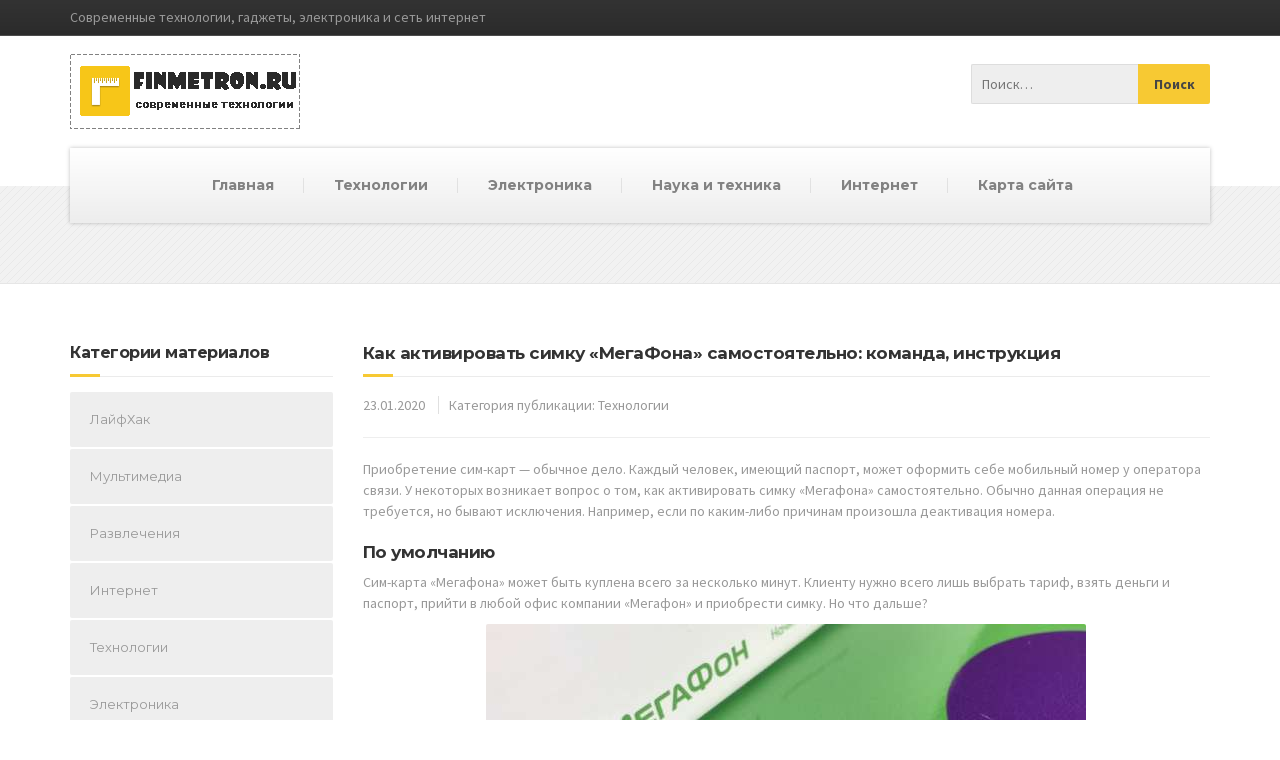

--- FILE ---
content_type: text/html; charset=UTF-8
request_url: http://finmetron.ru/kak-aktivirovat-simky-megafona-samostoiatelno-komanda-instrykciia/
body_size: 11585
content:
<!DOCTYPE html>
<html lang="ru-RU">
	<head>
		<meta charset="UTF-8" />
		<meta name="viewport" content="width=device-width, initial-scale=1.0" />

<link rel="icon" href="/favicon.ico" type="image/x-icon" />
<link rel="shortcut icon" href="/favicon.ico" type="image/x-icon" />


		<!-- W3TC-include-js-head -->
		<title>Как активировать симку «МегаФона» самостоятельно: команда, инструкция</title>

<!-- All in One SEO Pack 2.4.5.1 by Michael Torbert of Semper Fi Web Design[312,436] -->
<meta name="description"  content="Приобретение сим-карт - обычное дело. Каждый человек, имеющий паспорт, может оформить себе мобильный номер у оператора связи. У некоторых возникает вопрос о том, как активировать симку &quot;Мегафона&quot; самостоятельно. Обычно данная операция не требуется, но бывают исключения. Например, если по каким-либо причинам произошла" />

<meta name="keywords"  content="Технологии" />

<link rel="canonical" href="http://finmetron.ru/kak-aktivirovat-simky-megafona-samostoiatelno-komanda-instrykciia/" />
<!-- /all in one seo pack -->
<link rel='dns-prefetch' href='//fonts.googleapis.com' />
<link rel='dns-prefetch' href='//s.w.org' />
<link rel="alternate" type="application/rss+xml" title="Гаджеты, технологии, интернет &raquo; Лента" href="http://finmetron.ru/feed/" />
<link rel="alternate" type="application/rss+xml" title="Гаджеты, технологии, интернет &raquo; Лента комментариев" href="http://finmetron.ru/comments/feed/" />
		<script type="text/javascript">
			window._wpemojiSettings = {"baseUrl":"https:\/\/s.w.org\/images\/core\/emoji\/2.4\/72x72\/","ext":".png","svgUrl":"https:\/\/s.w.org\/images\/core\/emoji\/2.4\/svg\/","svgExt":".svg","source":{"concatemoji":"http:\/\/finmetron.ru\/wp-includes\/js\/wp-emoji-release.min.js?ver=4.9.8"}};
			!function(a,b,c){function d(a,b){var c=String.fromCharCode;l.clearRect(0,0,k.width,k.height),l.fillText(c.apply(this,a),0,0);var d=k.toDataURL();l.clearRect(0,0,k.width,k.height),l.fillText(c.apply(this,b),0,0);var e=k.toDataURL();return d===e}function e(a){var b;if(!l||!l.fillText)return!1;switch(l.textBaseline="top",l.font="600 32px Arial",a){case"flag":return!(b=d([55356,56826,55356,56819],[55356,56826,8203,55356,56819]))&&(b=d([55356,57332,56128,56423,56128,56418,56128,56421,56128,56430,56128,56423,56128,56447],[55356,57332,8203,56128,56423,8203,56128,56418,8203,56128,56421,8203,56128,56430,8203,56128,56423,8203,56128,56447]),!b);case"emoji":return b=d([55357,56692,8205,9792,65039],[55357,56692,8203,9792,65039]),!b}return!1}function f(a){var c=b.createElement("script");c.src=a,c.defer=c.type="text/javascript",b.getElementsByTagName("head")[0].appendChild(c)}var g,h,i,j,k=b.createElement("canvas"),l=k.getContext&&k.getContext("2d");for(j=Array("flag","emoji"),c.supports={everything:!0,everythingExceptFlag:!0},i=0;i<j.length;i++)c.supports[j[i]]=e(j[i]),c.supports.everything=c.supports.everything&&c.supports[j[i]],"flag"!==j[i]&&(c.supports.everythingExceptFlag=c.supports.everythingExceptFlag&&c.supports[j[i]]);c.supports.everythingExceptFlag=c.supports.everythingExceptFlag&&!c.supports.flag,c.DOMReady=!1,c.readyCallback=function(){c.DOMReady=!0},c.supports.everything||(h=function(){c.readyCallback()},b.addEventListener?(b.addEventListener("DOMContentLoaded",h,!1),a.addEventListener("load",h,!1)):(a.attachEvent("onload",h),b.attachEvent("onreadystatechange",function(){"complete"===b.readyState&&c.readyCallback()})),g=c.source||{},g.concatemoji?f(g.concatemoji):g.wpemoji&&g.twemoji&&(f(g.twemoji),f(g.wpemoji)))}(window,document,window._wpemojiSettings);
		</script>
		<style type="text/css">
img.wp-smiley,
img.emoji {
	display: inline !important;
	border: none !important;
	box-shadow: none !important;
	height: 1em !important;
	width: 1em !important;
	margin: 0 .07em !important;
	vertical-align: -0.1em !important;
	background: none !important;
	padding: 0 !important;
}
</style>
<link rel='stylesheet' id='rt-tpg-css-css'  href='http://finmetron.ru/wp-content/plugins/the-post-grid/assets/css/thepostgrid.css?ver=2.2.2' type='text/css' media='all' />
<link rel='stylesheet' id='buildpress-main-css'  href='http://finmetron.ru/wp-content/themes/buildpress/style.css?ver=5.3.0' type='text/css' media='all' />
<style id='buildpress-main-inline-css' type='text/css'>
/* WP Customizer start */
.top { background: #333333 linear-gradient(to bottom, #333333, #2b2b2b); }
.top { border-bottom-color: #4c4c4c; }.top, .top a, .navigation--top > .menu-item-has-children > a::after, .top .icon-box__title, .top .icon-box__subtitle, .top .widget-icon-box .icon-box { color: #999999; }.header { background-color: #ffffff; }@media (max-width: 991px) { .header-transparent .header__container { background-color: #524639; } }.header { background-image: url(); }.icon-box__title, .widget-icon-box .icon-box:hover .fa { color: #000000; }
.icon-box__subtitle, .widget-icon-box .icon-box, .textwidget { color: #000000; }@media (min-width: 992px) { .navigation { background: #ffffff linear-gradient(to bottom, #ffffff, #ededed); } }@media (min-width: 992px) { .is-sticky-navbar.header-transparent .navigation { background: #524639 linear-gradient(to bottom, #524639, #3d342a); } }.navigation--main > li > a, .navigation--main > .menu-item-has-children > a::after, .navigation--main .sub-menu > li > a { color: #a8a8a8; }
.navigation--main > li:hover > a, .navigation--main > .menu-item-has-children:hover > a::after, .navigation--main .sub-menu > li:hover > a { color: #c9c9c9; }@media (min-width: 992px) { .navigation--main > li > a, .navigation--main > .menu-item-has-children > a::after { color: #828282; } }@media (min-width: 992px) { .navigation--main > li:hover > a, .navigation--main > .menu-item-has-children:hover > a::after { color: #333333; } }@media (min-width: 992px) { .navigation--main .sub-menu > li > a, .navigation--main .sub-menu > li > a:hover, .navigation--main .sub-menu > .menu-item-has-children > a::after { color: #333333; } }.main-title { background-color: #f2f2f2; }.main-title { background-image: url(http://finmetron.ru/wp-content/themes/buildpress/assets/images/title-area-pattern.png); }.breadcrumbs { background-color: #ffffff; }.breadcrumbs a { color: #666666; }
.breadcrumbs a:hover { color: #595959; }body, .primary-font, .main-title--small .main-title__secondary, .navigation--main .sub-menu, .widget_search, body.woocommerce-page div.product p.price del, body.woocommerce-page div.product form.cart .single_variation .price del { font-family: Source Sans Pro; }h1, h2, h3, h4, h5, h6, .h1, .h2, .h3, .h4, .h5, .h6, .buildpress-table, .header-light .jumbotron__title p, .navigation--main, .navbar-toggle__text, #comments-submit-button, .btn, .post-password-form > p > input, .testimonial__author, .motivational-text, .project__navigation a, .pagination, .master-container .widget_nav_menu ul > li > a, .sidebar .widget_nav_menu ul > li > a, .widget_calendar caption, .read-more, body.woocommerce-page ul.products li.product h3, .woocommerce ul.products li.product h3, body.woocommerce-page a.add_to_cart_button, .woocommerce a.add_to_cart_button, body.woocommerce-page a.button, body.woocommerce-page input.button, body.woocommerce-page input.button.alt, body.woocommerce-page button.button, body.woocommerce-page nav.woocommerce-pagination, body.woocommerce-page .widget_product_categories ul > li > a, body.woocommerce-page div.product p.price, body.woocommerce-page div.product form.cart .single_variation .price, body.woocommerce-page div.product .woocommerce-tabs ul.tabs li a, body.woocommerce-page .woocommerce-error, body.woocommerce-page .woocommerce-info, body.woocommerce-page .woocommerce-message, body.woocommerce-page #review_form #respond input#submit, body.woocommerce-page .quantity .qty, body.woocommerce-page table.shop_table .product-name a, body.woocommerce-page table.shop_table .product-price, body.woocommerce-page .cart-collaterals .cart_totals table tr th, body.woocommerce-page .cart-collaterals .cart_totals table tr td, .header-transparent .jumbotron .jumbotron__title { font-family: Montserrat; }.boxed-container { background-color: #ffffff; }.jumbotron__category h6, .social-icons__link, .testimonial__rating, body.woocommerce-page .star-rating, body.woocommerce-page ul.products li.product a:hover img, body.woocommerce-page p.stars a, .navigation--top > li > a:hover, .navigation--top > li:hover > a::after, .navigation--top .sub-menu > li > a:hover, .navigation--top > li:hover > a, .widget_pt_icon_box .icon-box > .fa, html body.woocommerce-page nav.woocommerce-pagination ul li .next:hover, html body.woocommerce-page nav.woocommerce-pagination ul li .prev:hover, .btn-light, .btn-light:hover, .btn-light:active, .page-template-template-empty .icon-box__subtitle { color: #f7c933; }
.jumbotron__category::after, .alternative-heading::after, .navbar-toggle, #comments-submit-button, .btn-primary, .btn-primary:focus, .btn-primary:active:focus, .panel-grid .widget-title::after, .wpb-js-composer .wpb_wrapper .widget-title::after, .footer .footer__headings::after, .main-title h3::before, .hentry__title::after, .widget_search .search-submit, .pagination li .current, .pagination li:hover, .sidebar__headings::after, .sidebar .widget_nav_menu ul li.current-menu-item > a, .sidebar .widget_nav_menu ul li > a:hover, .master-container .widget_nav_menu ul li.current-menu-item > a, .master-container .widget_nav_menu ul li > a:hover, .widget_calendar caption, .widget_tag_cloud a, body.woocommerce-page .widget_product_search #searchsubmit, body.woocommerce-page span.onsale, body.woocommerce-page ul.products::before, body.woocommerce-page nav.woocommerce-pagination ul li span.current, body.woocommerce-page nav.woocommerce-pagination ul li a:hover, body.woocommerce-page a.add_to_cart_button:hover, body.woocommerce-page button.button:hover, body.woocommerce-page .widget_product_categories ul > li > a:hover, body.woocommerce-page a.button:hover, body.woocommerce-page input.button:hover, body.woocommerce-page table.cart td.actions input.button.alt, body.woocommerce-page .cart-collaterals .shipping_calculator h2::after, body.woocommerce-page .cart-collaterals .cart_totals h2::after, body.woocommerce-page .woocommerce-info, body.woocommerce-page .woocommerce-message, body.woocommerce-page .woocommerce-error, body.woocommerce-page #payment #place_order, body.woocommerce-page .short-description::before, body.woocommerce-page .short-description::after, body.woocommerce-page [itemprop="description"]::before, body.woocommerce-page [itemprop="description"]::after, body.woocommerce-page .woocommerce-product-details__short-description::before, body.woocommerce-page .woocommerce-product-details__short-description::after, body.woocommerce-page .quantity .minus:hover, body.woocommerce-page .quantity .plus:hover, body.woocommerce-page button.button.alt, body.woocommerce-page div.product .woocommerce-tabs ul.tabs li.active, body.woocommerce-page #review_form #respond input#submit, body.woocommerce-page div.product .woocommerce-tabs h2::after, .buildpress-table thead th, .brochure-box:hover, body.woocommerce-page .widget_product_search .search-field + input, .woocommerce button.button.alt:disabled, .woocommerce button.button.alt:disabled:hover, .woocommerce button.button.alt:disabled[disabled], .woocommerce button.button.alt:disabled[disabled]:hover, .woocommerce-cart .wc-proceed-to-checkout a.checkout-button, body .buildpress-light .esg-filterbutton:hover, body .buildpress-light .esg-sortbutton:hover, body .buildpress-light .esg-sortbutton-order:hover, body .buildpress-light .esg-cartbutton-order:hover, body .buildpress-light .esg-filterbutton.selected { background-color: #f7c933; }
@media (min-width: 992px) { .header-light .navigation--main > .current-menu-item > a, .header-light .navigation--main > .current-menu-ancestor > a, .navigation--main .sub-menu > li > a { background-color: #f7c933; } }
.btn-primary, .btn-primary:focus, .btn-primary:active:focus, .logo-panel img:hover, blockquote, #comments-submit-button, .navigation--main > li:hover > a, body .buildpress .esg-navigationbutton:hover span, body .buildpress .esg-filterbutton:hover span, body .buildpress .esg-sortbutton:hover span, body .buildpress .esg-sortbutton-order:hover span, body .buildpress .esg-cartbutton-order:hover span, body .buildpress .esg-filterbutton.selected span, body .buildpress-light .esg-navigationbutton:hover span, body .buildpress-light .esg-filterbutton:hover span, body .buildpress-light .esg-sortbutton:hover span, body .buildpress-light .esg-sortbutton-order:hover span, body .buildpress-light .esg-cartbutton-order:hover span, body .buildpress-light .esg-filterbutton.selected span { border-color: #f7c933; }
@media (min-width: 992px) { .header-light .navigation--main > li.is-hover > a, .header-light .navigation--main > li:hover > a, .header-transparent .navigation--main > li.is-hover > a, .header-transparent .navigation--main > li:hover > a, .header-transparent .navigation--main > .current-menu-item > a { border-color: #f7c933; } }
.social-icons__link:hover { color: #f6c116; }
.navbar-toggle:hover, .btn-primary:hover, .btn-primary:active, .btn-primary:active:hover, .widget_search .search-submit:hover, #comments-submit-button:hover, .widget_tag_cloud a:hover, body.woocommerce-page .widget_product_search #searchsubmit:hover, body.woocommerce-page .widget_product_search #searchsubmit:focus, body.woocommerce-page table.cart td.actions input.button.alt:hover, body.woocommerce-page #payment #place_order:hover, body.woocommerce-page button.button.alt:hover, body.woocommerce-page #review_form #respond input#submit:hover, body.woocommerce-page .widget_product_search .search-field + input:hover, body.woocommerce-page .widget_product_search .search-field + input:focus, .woocommerce-cart .wc-proceed-to-checkout a.checkout-button:hover { background-color: #f6c116; }
@media (min-width: 992px) { .navigation--main .sub-menu > li > a:hover { background-color: #f6c116; } }
.btn-primary:hover, .btn-primary:active, .btn-primary:active:hover, #comments-submit-button:hover, .navigation--main .sub-menu > li > a, .navigation--main .sub-menu, .navigation--main .sub-menu > li > .sub-menu { border-color: #f6c116; }
body .eg-buildpress-item-skin-element-0, body .eg-buildpress-item-skin-element-0:hover { background: #f7c933 !important; }a { color: #2fabd8; }
a:hover, .more-link .btn:hover { color: #2599c4; }body, .textwidget { color: #999999; }#comments-submit-button, .btn-primary, .btn-primary:focus, .footer .btn-primary, .sidebar .widget_nav_menu ul > li.current-menu-item a, .sidebar .widget_nav_menu li.current-menu-ancestor a, .master-container .widget_nav_menu ul > li.current-menu-item > a, .master-container .widget_nav_menu li.current-menu-ancestor a, .widget_tag_cloud a, .pagination li .current, .widget_search .search-submit { color: #454545; }
#comments-submit-button:hover, .btn-primary:hover, .btn-primary:active, .footer .btn-primary:hover, .sidebar .widget_nav_menu ul > li a:hover, .sidebar .widget_nav_menu ul > li.current-menu-item a:hover, .master-container .widget_nav_menu ul > li a:hover, .master-container .widget_nav_menu ul > li.current-menu-item a:hover, .widget_tag_cloud a:hover, .pagination li:hover a, body.woocommerce-page .woocommerce-message, body.woocommerce-page nav.woocommerce-pagination ul li span.current, body.woocommerce-page button.button.alt, body.woocommerce-page table.cart td.actions input.button.alt, body.woocommerce-page button.button.alt:hover, body.woocommerce-page div.product .woocommerce-tabs ul.tabs li.active a, body.woocommerce-page div.product .woocommerce-tabs ul.tabs li.active a:hover, body.woocommerce-page nav.woocommerce-pagination ul li .prev:hover, body.woocommerce-page nav.woocommerce-pagination ul li .next:hover, body.woocommerce-page a.add_to_cart_button:hover, body.woocommerce-page a.button:hover, body.woocommerce-page input.button:hover, body.woocommerce-page nav.woocommerce-pagination ul li a:hover, body.woocommerce-page .woocommerce-info, body.woocommerce-page #payment #place_order, body.woocommerce-page .widget_product_categories ul > li > a:hover, body.woocommerce-page .widget_product_search #searchsubmit, body.woocommerce-page #review_form #respond input#submit, body.woocommerce-page button.button:hover, body.woocommerce-page .woocommerce-error .showlogin, body.woocommerce-page .woocommerce-error .showcoupon, body.woocommerce-page .woocommerce-info .showlogin, body.woocommerce-page .woocommerce-info .showcoupon, body.woocommerce-page .woocommerce-message .showlogin, body.woocommerce-page .woocommerce-message .showcoupon, body.woocommerce-page .woocommerce-error::before, body.woocommerce-page .woocommerce-info::before, body.woocommerce-page .woocommerce-message::before { color: #333333; }.wide-color { background-color: #eeeeee; }.wide-color-dark { background-color: #454545; }.wide-pattern { background-color: #f2f2f2; }.wide-pattern { background-image: url(); }.wide-image { background-image: url(); }.wide-image { background-size: cover; }.footer { background-color: #f2f2f2; }.footer { background-image: url(http://finmetron.ru/wp-content/themes/buildpress/assets/images/title-area-pattern.png); }.footer__headings { color: #3d3d3d; }.footer, .footer .textwidget { color: #666666; }.footer a { color: #1fa7da; }
.footer a:hover { color: #126381; }.footer-bottom { background-color: #f7c51e; }.footer-bottom { color: #666666; }.footer-bottom a { color: #666666; }
.footer-bottom a:hover { color: #333333; }
/* WP Customizer end */
</style>
<link rel='stylesheet' id='google-fonts-css'  href='//fonts.googleapis.com/css?family=Source+Sans+Pro%3A400%2C700%7CMontserrat%3A400%2C700&#038;subset=latin' type='text/css' media='all' />
<link rel='stylesheet' id='slb_core-css'  href='http://finmetron.ru/wp-content/plugins/simple-lightbox/client/css/app.css?ver=2.6.0' type='text/css' media='all' />
<script type='text/javascript' src='http://finmetron.ru/wp-content/themes/buildpress/assets/js/modernizr.custom.24530.js'></script>
<script type='text/javascript' src='http://finmetron.ru/wp-content/themes/buildpress/bower_components/respimage/respimage.min.js?ver=1.2.0'></script>
<script type='text/javascript' src='http://finmetron.ru/wp-includes/js/jquery/jquery.js?ver=1.12.4'></script>
<script type='text/javascript' src='http://finmetron.ru/wp-includes/js/jquery/jquery-migrate.min.js?ver=1.4.1'></script>
<link rel='https://api.w.org/' href='http://finmetron.ru/wp-json/' />
<link rel="EditURI" type="application/rsd+xml" title="RSD" href="http://finmetron.ru/xmlrpc.php?rsd" />
<link rel="wlwmanifest" type="application/wlwmanifest+xml" href="http://finmetron.ru/wp-includes/wlwmanifest.xml" /> 
<link rel='prev' title='Fingerbot делает практически любое устройство умным' href='http://finmetron.ru/fingerbot-delaet-prakticheski-luboe-ystroistvo-ymnym/' />
<link rel='next' title='3-минутный таймер для чистки зубов по времени' href='http://finmetron.ru/3-minytnyi-taimer-dlia-chistki-zybov-po-vremeni/' />
<meta name="generator" content="WordPress 4.9.8" />
<link rel='shortlink' href='http://finmetron.ru/?p=42045' />
<link rel="alternate" type="application/json+oembed" href="http://finmetron.ru/wp-json/oembed/1.0/embed?url=http%3A%2F%2Ffinmetron.ru%2Fkak-aktivirovat-simky-megafona-samostoiatelno-komanda-instrykciia%2F" />
<link rel="alternate" type="text/xml+oembed" href="http://finmetron.ru/wp-json/oembed/1.0/embed?url=http%3A%2F%2Ffinmetron.ru%2Fkak-aktivirovat-simky-megafona-samostoiatelno-komanda-instrykciia%2F&#038;format=xml" />
<style type='text/css'>.rp4wp-related-posts ul{width:100%;padding:0;margin:0;float:left;}
.rp4wp-related-posts ul>li{list-style:none;padding:0;margin:0;padding-bottom:20px;clear:both;}
.rp4wp-related-posts ul>li>p{margin:0;padding:0;}
.rp4wp-related-post-image{width:35%;padding-right:25px;-moz-box-sizing:border-box;-webkit-box-sizing:border-box;box-sizing:border-box;float:left;}</style>
		<!-- HTML5 shiv and Respond.js IE8 support of HTML5 elements and media queries -->
		<!--[if lt IE 9]>
			<script src="http://finmetron.ru/wp-content/themes/buildpress/bower_components/html5shiv/dist/html5shiv.min.js"></script>
			<script src="http://finmetron.ru/wp-content/themes/buildpress/bower_components/respond/dest/respond.min.js"></script>
		<![endif]-->
				<!-- W3TC-include-css -->
	</head>

	<body class="post-template-default single single-post postid-42045 single-format-standard primary-font-source-sans-pro secondary-font-montserrat">
	<div class="boxed-container">

	<div class="top">
		<div class="container">
			<div class="row">
				<div class="col-xs-12  col-md-6">
					<div class="top__left">
						Современные технологии, гаджеты, электроника и сеть интернет					</div>
				</div>
				<div class="col-xs-12  col-md-6">
					<div class="top__right" role="navigation">
											</div>
				</div>
			</div>
		</div>
	</div>
	<header class="header" role="banner">
		<div class="container">
			<div class="logo">
				<a href="http://finmetron.ru">
											<img src="http://finmetron.ru/wp-content/uploads/2020/10/finmetron.ru_.png" alt="Гаджеты, технологии, интернет" srcset="http://finmetron.ru/wp-content/uploads/2020/10/finmetron.ru_.png" class="img-responsive" width="257" height="112" />
									</a>
			</div>

			<div class="header-widgets  header-widgets-desktop">
				<div class="widget  widget_search"><form role="search" method="get" class="search-form" action="http://finmetron.ru/">
				<label>
					<span class="screen-reader-text">Найти:</span>
					<input type="search" class="search-field" placeholder="Поиск&hellip;" value="" name="s" />
				</label>
				<input type="submit" class="search-submit" value="Поиск" />
			</form></div>			</div>

			<!-- Toggle Button for Mobile Navigation -->
			<button type="button" class="navbar-toggle" data-toggle="collapse" data-target="#buildpress-navbar-collapse">
				<span class="navbar-toggle__text">МЕНЮ</span>
				<span class="navbar-toggle__icon-bar">
					<span class="icon-bar"></span>
					<span class="icon-bar"></span>
					<span class="icon-bar"></span>
				</span>
			</button>

		</div>
		<div class="sticky-offset  js-sticky-offset"></div>
		<div class="container">
			<div class="navigation" role="navigation">
				<div class="collapse  navbar-collapse" id="buildpress-navbar-collapse">
					<ul id="menu-osnovnoe" class="navigation--main  js-dropdown"><li id="menu-item-41602" class="menu-item menu-item-type-custom menu-item-object-custom menu-item-home menu-item-41602"><a href="http://finmetron.ru">Главная</a></li>
<li id="menu-item-42589" class="menu-item menu-item-type-taxonomy menu-item-object-category current-post-ancestor current-menu-parent current-post-parent menu-item-42589"><a href="http://finmetron.ru/technology/">Технологии</a></li>
<li id="menu-item-42592" class="menu-item menu-item-type-taxonomy menu-item-object-category menu-item-42592"><a href="http://finmetron.ru/electronics/">Электроника</a></li>
<li id="menu-item-42591" class="menu-item menu-item-type-taxonomy menu-item-object-category menu-item-42591"><a href="http://finmetron.ru/science-and-technology/">Наука и техника</a></li>
<li id="menu-item-42590" class="menu-item menu-item-type-taxonomy menu-item-object-category menu-item-42590"><a href="http://finmetron.ru/internet/">Интернет</a></li>
<li id="menu-item-42588" class="menu-item menu-item-type-post_type menu-item-object-page menu-item-42588"><a href="http://finmetron.ru/karta-sajta/">Карта сайта</a></li>
</ul>				</div>
			</div>
		</div>
		<div class="container">
			<div class="header-widgets  hidden-md  hidden-lg">
				<div class="widget  widget_search"><form role="search" method="get" class="search-form" action="http://finmetron.ru/">
				<label>
					<span class="screen-reader-text">Найти:</span>
					<input type="search" class="search-field" placeholder="Поиск&hellip;" value="" name="s" />
				</label>
				<input type="submit" class="search-submit" value="Поиск" />
			</form></div>			</div>
		</div>
	</header><div class="main-title  main-title--small" style="">
	<div class="container">
				<h2 class="main-title__primary">Как активировать симку &#171;МегаФона&#187; самостоятельно: команда, инструкция</h2>

		
	</div>
</div><div class="breadcrumbs " id="project-navigation-anchor">
	<div class="container">
			</div>
</div><div class="master-container">
	<div class="container">
		<div class="row">
			<main class="col-xs-12  col-md-9  col-md-push-3" role="main">

				

					<div class="meta-data"><h1 class="entry-title  hentry__title">Как активировать симку &#171;МегаФона&#187; самостоятельно: команда, инструкция</h1>
						<time datetime="2020-01-23T22:32:34+00:00" class="published  meta-data__date">23.01.2020</time>
						<time class="hidden  updated">11.10.2020</time>
						
						<span class="meta-data__categories">Категория публикации: <a href="http://finmetron.ru/technology/" rel="category tag">Технологии</a></span>						
					</div>
					<hr>
					<div class="entry-content  hentry__content">
						<p>Приобретение сим-карт &#8212; обычное дело. Каждый человек, имеющий паспорт, может оформить себе мобильный номер у оператора связи. У некоторых возникает вопрос о том, как активировать симку &#171;Мегафона&#187; самостоятельно. Обычно данная операция не требуется, но бывают исключения. <span id="more-42045"></span>Например, если по каким-либо причинам произошла деактивация номера.</p>
<h2>По умолчанию</h2>
<p>Сим-карта &#171;Мегафона&#187; может быть куплена всего за несколько минут. Клиенту нужно всего лишь выбрать тариф, взять деньги и паспорт, прийти в любой офис компании &#171;Мегафон&#187; и приобрести симку. Но что дальше?</p>
<p> <center><img src="/wp-content/uploads/2020/10/040943c70a84160d2266aca657c7b40b.jpg" /></center> </p>
<p>После этого придется провести процедуру активации соответствующего номера. Пока оная не осуществлена, пользоваться услугами связи не получится.</p>
<p>Активация новой сим-карты &#171;Мегафона&#187; изначально проводится сотрудниками соответствующего салона связи. Оператор производит регистрацию номера, а затем выдает SIM-карту клиенту вместе с договором на оказание услуг.</p>
<p>Бывает так, что по тем или иным причинам работник офиса салона связи не активирует номер. В этом случае стоит задуматься над самостоятельным решением поставленной задачи. К счастью, выход из ситуации есть, даже не один!</p>
<h2>Способы решения задачи</h2>
<p>Как активировать симку &#171;Мегафона&#187; самостоятельно? Чтобы справиться с поставленной задачей, стоит определиться с тем, как человек хочет провести соответствующую процедуру.</p>
<p>Активация возможна:</p>
<ul>
<li>при помощи USSD-запроса;</li>
<li>в &#171;Личном кабинете&#187; на сайте &#171;Мегафона&#187;;</li>
<li>путем личного обращения в офис компании;</li>
<li>посредством осуществления звонка оператору.</li>
</ul>
<p>Каждый может выбрать, как именно ему действовать. Чаще всего используется специальный код активации сим-карты &#171;Мегафона&#187;. Средства самообслуживания позволяют добиться необходимого результата в любое время суток буквально за пару минут.</p>
<p> <center><img src="/wp-content/uploads/2020/10/19a3deb81a143087096064fc8b4aa055.jpg" /></center> </p>
<h2>В первый раз</h2>
<p>Если сим-карта только что куплена, не стоит торопиться с использованием перечисленных методов активации. Рекомендуется в первую очередь проделать следующее:</p>
<li>Вставить симку в свой девайс.</li>
<li>Дождаться определения сети. На экране должен появиться индикатор сигнала.</li>
<li>Осуществить любое платное действие с номера. Например, позвонить другому человеку или отправить сообщение.</li>
<p>После этого номер автоматически активируется вместе с опцией передачи данных. Ничего трудного, но иногда данный прием не работает. Исправить ситуацию можно по-разному.</p>
<h2>Специальная команда</h2>
<p>Интересно, как активировать симку &#171;Мегафона&#187; самостоятельно? Команда для реализации подобной задачи &#8212; наилучшее решение. Ею можно воспользоваться в любой момент.</p>
<p> <center><img src="/wp-content/uploads/2020/10/a7486a729cec0401641bc7c46e9c7ced.jpg" /></center> </p>
<p>Инструкция по активации симки в данном случае будет выглядеть следующим образом:</p>
<li>Включить телефон, вставив в него сим-карту от &#171;Мегафона&#187;.</li>
<li>Подождать, пока установится сигнал сети.</li>
<li>Перевести мобильное устройство в режим набора номера.</li>
<li>Набрать комбинацию *121*PUC-код*номер мобильного#.</li>
<li>Нажать на кнопку &#171;Вызов&#187;.</li>
<li>Дождаться завершения обработки запроса.</li>
<p>После проделанных действий человек должен будет увидеть сообщение об успешной активации номера. Как правило, вместе с ним приходят настройки для SMS, MMS и мобильного интернета. Их придется сохранить.</p>
<p>Важно: PUC-код написан на карточке, к которой была прикреплена сим-карта.</p>
<h2>&#171;Личный кабинет&#187; в помощь</h2>
<p>Как активировать симку &#171;Мегафона&#187; на телефоне или любом другом устройстве? Можно добиться соответствующего результата иначе. Например, через &#171;Личный кабинет&#187; на сайте оператора мобильной связи.</p>
<p> <center><img src="/wp-content/uploads/2020/10/fdfb1894ec06b113835b70de16d8d9e4.jpg" /></center> </p>
<p>Чтобы добиться соответствующего результата, потребуется действовать следующим образом:</p>
<li>Открыть в браузере страницу сервиса &#171;Сервис-Гид&#187; от Megafon.</li>
<li>В поле &#171;Логин&#187; указать номер телефона, подлежащего активации.</li>
<li>В разделе &#171;Пароль&#187; написать PUC-код.</li>
<li>Кликнуть по кнопке, отвечающей за авторизацию на сайте.</li>
<p>После проделанных действий номер должен пройти активацию. Многие говорят, что теперь этот прием не работает.</p>
<h2>Звонок</h2>
<p>Как активировать симку &#171;Мегафона&#187; в том или ином случае? Можно осуществить звонок в кол-центр оператора связи. Это не самое популярное решение, но иногда именно оно помогает добиться необходимого результата.</p>
<p>Инструкция по применению оного выглядит следующим образом:</p>
<li>Включить телефон, вставив в него нужную симку.</li>
<li>Позвонить в кол-центр.</li>
<li>Тапнуть по элементу управления под названием &#171;Звонок&#187;.</li>
<li>Дождаться ответа оператора.</li>
<li>Сообщить о своих намерениях.</li>
<li>Назвать данные для идентификации клиента. Обычно нужно сообщить имя и фамилию владельца номера.</li>
<li>Подождать некоторое время.</li>
<p>Оператор сотовой связи оформит заявку на активацию, после чего номером можно будет весьма успешно пользоваться. Также специалист поможет выяснить, почему произошла деактивация SIM.</p>
<p>Важно: данный метод работает только с телефонами, которые ранее были зарегистрированы в сети.</p>
<h2>Личный визит</h2>
<p>Все еще интересно, как активировать симку &#171;Мегафона&#187; самостоятельно? Последним методом решения поставленной задачи является личное обращение в салон сотовой связи. К этому варианту рекомендуется прибегнуть, если все ранее представленные методы активации не помогли.</p>
<p> <center><img src="/wp-content/uploads/2020/10/c2216cb9279792201dcf98f6078a1eb4.jpg" /></center> </p>
<p>Обычно для достижения соответствующей цели необходимо:</p>
<li>Подготовить симку и удостоверение личности.</li>
<li>Прийти в ближайший салон оператора &#171;Мегафон&#187;.</li>
<li>Обратиться к представителям компании с просьбой провести активацию номера.</li>
<p>Теперь нужно немного подождать. Сотрудники офиса сотового оператора проведут проверку SIM на повреждения, а затем активацию телефона. Обычно процесс отнимает пару минут.</p>
<p>Важно: если сим-карта &#171;Мегафона&#187; оформлена не на того, кто обращается за упомянутой услугой, могут возникнуть проблемы. На данный момент сотрудники офиса имеют право обслуживать только настоящих владельцев номеров.</p>
<h2>Если номер оформлен на другого</h2>
<p>Как быть, если сим-карта оформлена на другого человека, а активировать ее все равно необходимо? Решений несколько:</p>
<li>Попросить владельца номера прийти в офис сотовой связи и лично запросить услугу.</li>
<li>Оформить доверенность на представление интересов человека, на которого по документам оформлен номер.</li>
<li>Объяснить, почему хозяин карты не смог лично обратиться за услугой. Например, если симка была найдена на улице.</li>
<p>Как правило, в последнем случае активацию вряд ли проведут. Никто не может пользоваться чужими номерами.</p>
<h2>Сколько стоит</h2>
<p>Нужно ли платить за использование кода активации сим-карты &#171;Мегафона&#187;? А за обращение в салон связи?</p>
<p> <center><img src="/wp-content/uploads/2020/10/2bfdd163f81f1a6fc64905aaf317b586.jpg" /></center> </p>
<p>На данный момент за услугу платить не придется. Активация номера &#8212; стандартная процедура, которая обычно осуществляется автоматически. А если этого не произошло, совершенно бесплатно можно справиться с соответствующей задачей. И теперь ясно, как поступить в том или ином случае.</p>
<h2>Заключение</h2>
<p>Мы выяснили, как активировать симку &#171;Мегафона&#187; самостоятельно. В большинстве случаев данное действие не требуется. Задумываются над ним при разнообразных сбоях и неполадках.</p>
<p>Чтобы не было проблем с получением соответствующей услуги, рекомендуется оформлять номера на себя. Тогда человека точно обслужат в офисе &#171;Мегафона&#187;.</p>
<div class='rp4wp-related-posts'>
<h3>Похожие новости по теме</h3>
<ul>
<li><div class='rp4wp-related-post-content'>
<a href='http://finmetron.ru/gadjet-kotoryi-mojet-zastavit-vash-avtomobil-ezdit-samostoiatelno/'>Гаджет, который может заставить ваш автомобиль ездить самостоятельно</a><p>Компания из Силиконовой долины собирается в следующем году запустить систему, которая, по ее словам, может&hellip;</p></div>
</li>
<li><div class='rp4wp-related-post-content'>
<a href='http://finmetron.ru/v-dome-zabilis-tryby-kak-prochistit-samostoiatelno/'>В доме забились трубы: как прочистить самостоятельно</a><p>Если забились трубы, а возможности вызвать сантехника нет, попробуйте устранить неприятность самостоятельно. Есть несколько популярных&hellip;</p></div>
</li>
<li><div class='rp4wp-related-post-content'>
<a href='http://finmetron.ru/zanussi-aquacycle-800-instrykciia-rejimy-i-preimyshestva-stiralnoi-mashiny/'>Zanussi Aquacycle 800: инструкция, режимы и преимущества стиральной машины</a><p>В рейтинге лидеров продаж среди стиральных машин на нашей территории модельный ряд фирмы Zanussi держится&hellip;</p></div>
</li>
</ul>
</div>
					</div>
										<div class="clearfix"></div>

					<!-- Multi Page in One Post -->
					


							</main>

							<div class="col-xs-12  col-md-3  col-md-pull-9">
					<div class="sidebar" role="complementary">
						<div class="widget  widget_nav_menu  push-down-30"><h4 class="sidebar__headings">Категории материалов</h4><div class="menu-bok-container"><ul id="menu-bok" class="menu"><li id="menu-item-42594" class="menu-item menu-item-type-taxonomy menu-item-object-category menu-item-42594"><a href="http://finmetron.ru/lifehacks/">ЛайфХак</a></li>
<li id="menu-item-42595" class="menu-item menu-item-type-taxonomy menu-item-object-category menu-item-42595"><a href="http://finmetron.ru/multimedia/">Мультимедиа</a></li>
<li id="menu-item-42597" class="menu-item menu-item-type-taxonomy menu-item-object-category menu-item-42597"><a href="http://finmetron.ru/entertainment/">Развлечения</a></li>
<li id="menu-item-42593" class="menu-item menu-item-type-taxonomy menu-item-object-category menu-item-42593"><a href="http://finmetron.ru/internet/">Интернет</a></li>
<li id="menu-item-42598" class="menu-item menu-item-type-taxonomy menu-item-object-category current-post-ancestor current-menu-parent current-post-parent menu-item-42598"><a href="http://finmetron.ru/technology/">Технологии</a></li>
<li id="menu-item-42599" class="menu-item menu-item-type-taxonomy menu-item-object-category menu-item-42599"><a href="http://finmetron.ru/electronics/">Электроника</a></li>
<li id="menu-item-42596" class="menu-item menu-item-type-taxonomy menu-item-object-category menu-item-42596"><a href="http://finmetron.ru/science-and-technology/">Наука и техника</a></li>
</ul></div></div>					</div>
				</div>
			
		</div>
	</div>
</div>

	<footer role="contentinfo">
					<div class="footer">
				<div class="container">
					<div class="row">
						<div class="col-xs-12  col-md-4"><div class="widget  widget_search  push-down-30"><form role="search" method="get" class="search-form" action="http://finmetron.ru/">
				<label>
					<span class="screen-reader-text">Найти:</span>
					<input type="search" class="search-field" placeholder="Поиск&hellip;" value="" name="s" />
				</label>
				<input type="submit" class="search-submit" value="Поиск" />
			</form></div></div>					</div>
				</div>












			</div>
				<div class="footer-bottom">
			<div class="container">
				<div class="footer-bottom__left">
									</div>
				<div class="footer-bottom__right">
					© 2020 <strong>finmetron.ru</strong>. All rights reserved.				</div>
			</div>
		</div>
	</footer>
	</div><!-- end of .boxed-container -->



	<script type='text/javascript' src='http://finmetron.ru/wp-includes/js/underscore.min.js?ver=1.8.3'></script>
<script type='text/javascript' src='//maps.google.com/maps/api/js'></script>
<script type='text/javascript'>
/* <![CDATA[ */
var BuildPressVars = {"pathToTheme":"http:\/\/finmetron.ru\/wp-content\/themes\/buildpress"};
/* ]]> */
</script>
<script type='text/javascript' src='http://finmetron.ru/wp-content/themes/buildpress/assets/js/main.min.js?ver=5.3.0'></script>
<script type='text/javascript' src='http://finmetron.ru/wp-includes/js/wp-embed.min.js?ver=4.9.8'></script>
<script type="text/javascript" id="slb_context">/* <![CDATA[ */if ( !!window.jQuery ) {(function($){$(document).ready(function(){if ( !!window.SLB ) { {$.extend(SLB, {"context":["public","user_guest"]});} }})})(jQuery);}/* ]]> */</script>




	</body>
</html>